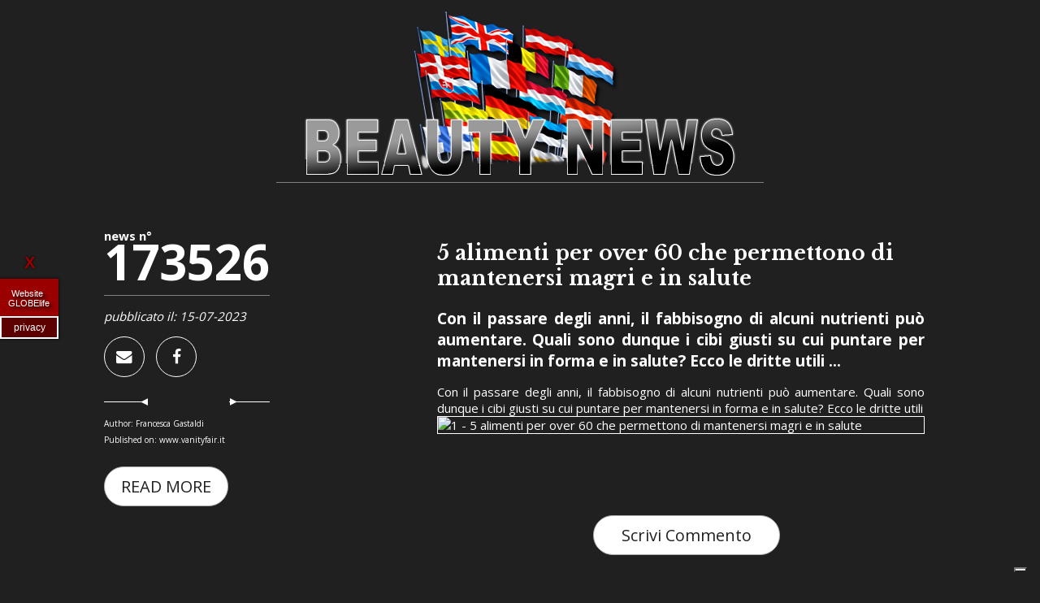

--- FILE ---
content_type: text/html; charset=UTF-8
request_url: https://globelife.com/beautynews/173526/5-alimenti-per-over-60-che-permettono-di-mantenersi-magri-e-in-salute.html
body_size: 7358
content:
<!DOCTYPE html>
<html lang="it">
<head>
	<!-- Google Tag Manager -->
		<script>(function(w,d,s,l,i){w[l]=w[l]||[];w[l].push({'gtm.start':
		new Date().getTime(),event:'gtm.js'});var f=d.getElementsByTagName(s)[0],
		j=d.createElement(s),dl=l!='dataLayer'?'&l='+l:'';j.async=true;j.src=
		'https://www.googletagmanager.com/gtm.js?id='+i+dl;f.parentNode.insertBefore(j,f);
		})(window,document,'script','dataLayer','GTM-MXF96CD');</script>
	<!-- End Google Tag Manager -->

	<meta http-equiv="Content-Type" content="text/html; charset=euc-kr"> 

<meta name="viewport" content="width=device-width, initial-scale=1, shrink-to-fit=no">

<link rel="canonical" href="https://globelife.com/beautynews/173526/5-alimenti-per-over-60-che-permettono-di-mantenersi-magri-e-in-salute.html" />
<link rel='dns-prefetch' href='//globelife.com/' />
<link rel='dns-prefetch' href='//cdnjs.cloudflare.com/' />
<link rel='dns-prefetch' href='//fonts.googleapis.com/' />
<link rel='dns-prefetch' href='//code.jquery.com/jquery-3.3.1.min.js' />
<link rel="preconnect" href="https://maxcdn.bootstrapcdn.com" crossorigin />
<link rel="preconnect" href="https://fonts.googleapis.com/" crossorigin />


<title>5 -❤️ alimenti per over 60 che permettono di mantenersi mag| ❤️ GLOBElife (Publishing House) ☎️️️</title>
<meta name="description" content="Con -❤️ il passare degli anni, il fabbisogno di alcuni nutrienti può aumentare. Quali sono dunque i cibi giusti su cui puntare per mantenersi in forma e in salute? Ecco le dritte utili| ❤️ GLOBElife (Publishing House) ☎️️️Beauty News | ❤️ GLOBElife (Publishing House) ☎️️️" >
<meta name="keywords" content="Beauty News, 5 alimenti per over 60 che permettono di mantenersi magri e in salute" >

<!-- TWITTER CARD -->
<meta name="twitter:card" content="summary" >
<meta name="twitter:title" content="5 alimenti per over 60 che permettono di mantenersi magri e in salute">
<meta name="twitter:description" content=" Con il passare degli anni, il fabbisogno di alcuni nutrienti può aumentare. Quali sono dunque i cibi giusti su cui puntare per mantenersi in forma e in salute? Ecco le dritte utili">
<meta name="twitter:site" content="https://globelife.com/">
<meta name="twitter:image" content="https://globelife.com/images-home/logo-globelife-home-540.gif">
<!-- END TWITTER CARD -->
<!-- OPEN GRAPH -->
<meta property="og:title" content="5 alimenti per over 60 che permettono di mantenersi magri e in salute" >
<meta property="og:description" content=" Con il passare degli anni, il fabbisogno di alcuni nutrienti può aumentare. Quali sono dunque i cibi giusti su cui puntare per mantenersi in forma e in salute? Ecco le dritte utili" >
<meta property="og:type"  content="website" >
<meta property="og:url"   content="https://globelife.com/" >
<meta property="og:image" content="https://globelife.com/images-home/logo-globelife-home-540.gif">
<!-- END OPEN GRAPH -->

<meta name="author" content="globelife.com" >
<meta name="copyright" content="Trussardi Frj - Globelife" >
<meta name="Robots" content="Index,Follow" >	

<!--<link href="../stile.css" rel="stylesheet" type="text/css" >-->
<link href="https://fonts.googleapis.com/css?family=Libre+Baskerville:700|Open+Sans:400,600,700" rel="stylesheet"> 
<link rel="stylesheet" href="https://maxcdn.bootstrapcdn.com/font-awesome/4.7.0/css/font-awesome.min.css">
<link rel="stylesheet" href="https://globelife.com/beautynews/css/main.css">
<style>

</style>
<script type="application/ld+json">
{
  "@context": "http://schema.org",
  "@type": "NewsArticle",
  "mainEntityOfPage": {
    "@type": "WebPage",
    "@id": "https://globelife.com/beautynews/173526/5-alimenti-per-over-60-che-permettono-di-mantenersi-magri-e-in-salute.html",
		"breadcrumb": {
			"@type": "BreadcrumbList",
			"itemListElement": [{
				"@type": "ListItem",
				"position": 1,
				"item": {
					"@id": "https://globelife.com",
					"name": "Home"
				}
			},{
				"@type": "ListItem",
				"position": 2,
				"item": {
					"@id": "https://globelife.com/beautynews",
					"name": "BeautyNews"
				}
			},{
				"@type": "ListItem",
				"position": 3,
				"item": {
					"@id": "https://globelife.com/beautynews/173526/5-alimenti-per-over-60-che-permettono-di-mantenersi-magri-e-in-salute.html",
					"name": "5 alimenti per over 60 che permettono di mantenersi magri e in salute"
				}  
			}]
		}
  },
  "headline": "5 alimenti per over 60 che permettono di mantenersi magri e in salute",  
  "datePublished": "15-07-2023",
	"dateModified": "15-07-2023",
  "author": "Feed RSS",
	"image": "https://globelife.com/beautynews/logo-globe.png",
   "publisher": {
    "@type": "Organization",
    "name": "GLOBElife (Publishing House)",
    "logo": {
      "@type": "ImageObject",
      "url": "https://globelife.com/beautynews/logo-globe.png"
    }
  },
  "description": "Con il passare degli anni, il fabbisogno di alcuni nutrienti può aumentare. Quali sono dunque i cibi giusti su cui puntare per mantenersi in forma e in salute? Ecco le dritte utili"
}
</script>
	</head>


<body>
	<!-- Google Tag Manager (noscript) -->
		<noscript><iframe src="https://www.googletagmanager.com/ns.html?id=GTM-MXF96CD"
		height="0" width="0" style="display:none;visibility:hidden"></iframe></noscript>
	<!-- End Google Tag Manager (noscript) -->

<div id="cont-int-bianco" style="max-width:600px;margin:0 auto;border-bottom: 1px solid gray; margin-bottom:50px;">	
	<a href="https://globelife.com/beautynews/" title="tuttle le novita"><img src="https://globelife.com/beautynews/images/logo.png" width="100%"></a>
</div>

<div class="header-scroll">
		BEAUTY NEWS
</div>

<div class="container">
	<aside class="social">
		<div class="fix">
			<span class="number"><span class="number-text" style="" >news n° </span>173526</span>
			<p>
			<em>pubblicato il: 15-07-2023 </em>
			</p>
			<div class="social-share">
					<!-- Email -->
				<a href="mailto:?Subject=Potrebbe interessarti questo articolo. leggilo su GLOBElife&amp;Body= https://globelife.com/beautynews/173526/5-alimenti-per-over-60-che-permettono-di-mantenersi-magri-e-in-salute.html" class="shareMail">
					<i class="fa fa-envelope fa-2x" aria-hidden="true"></i>
				</a>
				<!-- Facebook -->
				<a href="http://www.facebook.com/sharer.php?u=https://globelife.com/beautynews/173526/5-alimenti-per-over-60-che-permettono-di-mantenersi-magri-e-in-salute.html" target="_blank" rel="nofollow" class="shareFacebook">
					<i class="fa fa-facebook fa-2x" aria-hidden="true"></i>
				</a>

							</div>
			<div class="navPrevnext">
				<a href="../173525/arriva-la-prima-scarpa-da-calcio-pensata-appositamente-per-le-donne.html"><span class="previous"></span></a>
				<a href="../173527/goodhairday-ryan-gosling-dagli-iconici-capelli-corti-da-far-invidia-anche-a-ken.html"><span class="next"></span></a>
				<br style="clear:both">	
			</div>
			<small style="float: left;font-size: x-small;">Author: Francesca Gastaldi</small>
			<br>
						<small style="float: left;font-size: x-small;">Published on: 
				<a style="color:white" href="https://www.vanityfair.it/article/5-alimenti-per-over-60-per-mantenersi-magri-e-in-salute">www.vanityfair.it</a>
			</small><br>
			<small style="float: left;">
				<a class="btn" href="https://www.vanityfair.it/article/5-alimenti-per-over-60-per-mantenersi-magri-e-in-salute">READ MORE</a>
			</small>
		</div>
		<br style="clear:both">
	</aside>
	<main class="text-justify">
		<article>
			<header>

				
				<h1>5 alimenti per over 60 che permettono di mantenersi magri e in salute</h1>
			</header>
			<div class="entryContent">
				<h2>Con il passare degli anni, il fabbisogno di alcuni nutrienti può aumentare. Quali sono dunque i cibi giusti su cui puntare per mantenersi in forma e in salute? Ecco le dritte utili ... </h2>
				<div class="content">
					Con il passare degli anni, il fabbisogno di alcuni nutrienti può aumentare. Quali sono dunque i cibi giusti su cui puntare per mantenersi in forma e in salute? Ecco le dritte utili<img src="https://media-assets.vanityfair.it/photos/614da81b22ee48fca39fb946/master/pass/menopausa-GettyImages-portrait.jpg" alt="1 - 5 alimenti per over 60 che permettono di mantenersi magri e in salute">				</div>				
			</div>			
		</article>
	</main>
	<br style="clear:both">
</div>
<div class="container">	
	<aside class="commenti">
	<div class="line"></div>
	<div id="btn-commento" class="btn">Scrivi Commento</div>
	 
				<br style="clear:both">
	</aside>
</div>
<div class="container">	
	<aside class="relatedArticle">
	<div class="line"></div>
	<h3 style=" margin:30px auto;">Leggi anche i seguenti articoli</h3> 
		
<article class="loopArticle">
  <!--<span class="number">182658</span>-->
  <header class="loopArticle-header">  
    <a href="../182658/festival-di-sanremo-2025-tutti-i-look-della-serata-delle-cover-e-i-nostri-voti.html" title="Festival di Sanremo 2025: tutti i look della serata delle cover (e i nostri voti)" ><h3><!--<span class="header-id">182658</span>-->Festival di Sanremo 2025: tutti i look della serata delle cover (e i nostri voti)</h3></a>
    <!--<span class="header-date">20250216</span>-->
  </header> 
  <div class="loopArticle-Content text-justify">
    <!--Tutti gli outfit sul palco dell’Ariston, da quelli dei co-conduttori Geppi Cucciari e Mahmood a quelli di tutti gli artisti in gara e dei loro ospiti chiamati a duettare: questa sera, in quanto a look da commentare, c’è pane per i nostri denti<img src="https://media-assets.vanityfair.it/photos/67afb88d3369d67584063869/master/pass/2199674065" alt="1 - Festival di Sanremo 2025: tutti i look della serata delle cover (e i nostri voti)">-->
  </div>

    <noscript>
    </noscript>
</article>



<article class="loopArticle">
  <!--<span class="number">184531</span>-->
  <header class="loopArticle-header">  
    <a href="../184531/julia-roberts-in-vendita-la-villa-alle-hawaii-appartenuta-alla-grande-attrice.html" title="Julia Roberts, in vendita la villa alle Hawaii appartenuta alla grande attrice" ><h3><!--<span class="header-id">184531</span>-->Julia Roberts, in vendita la villa alle Hawaii appartenuta alla grande attrice</h3></a>
    <!--<span class="header-date">20250612</span>-->
  </header> 
  <div class="loopArticle-Content text-justify">
    <!--Una casa rara e incredibile sull’isola di Kauai, nello Stato delle Hawaii, con accesso diretto all’Oceano<img src="https://media-assets.vanityfair.it/photos/68469a747fa53a32a76e3b05/master/pass/Julia%20Roberts.jpg" alt="1 - Julia Roberts, in vendita la villa alle Hawaii appartenuta alla grande attrice">-->
  </div>

    <noscript>
    </noscript>
</article>



<article class="loopArticle">
  <!--<span class="number">184369</span>-->
  <header class="loopArticle-header">  
    <a href="../184369/dalla-birkin-di-hermes-in-poi-le-borse-piu-introvabili-e-ambite-dai-collezionisti.html" title="Dalla Birkin di Hermes in poi: le borse più introvabili e ambite dai collezionisti" ><h3><!--<span class="header-id">184369</span>-->Dalla Birkin di Hermes in poi: le borse più introvabili e ambite dai collezionisti</h3></a>
    <!--<span class="header-date">20250601</span>-->
  </header> 
  <div class="loopArticle-Content text-justify">
    <!--Contesi al pari di opere d’arte e gioielli: ecco i modelli di borse da sogno unici o in edizione limitata, difficili da scovare e star di aste da capogiro. Quelli per i quali i collezionisti sono disposti a fare follie<img src="https://media-assets.vanityfair.it/photos/6837066a3431fcee3f907436/master/pass/GettyImages-2197218121.jpg" alt="1 - Dalla Birkin di Hermes in poi: le borse più introvabili e ambite dai collezionisti">-->
  </div>

    <noscript>
    </noscript>
</article>



<article class="loopArticle">
  <!--<span class="number">186769</span>-->
  <header class="loopArticle-header">  
    <a href="../186769/vi-sentite-giu-di-morale-a-causa-dell-accorciarsi-delle-giornate-e-del-clima-uggioso-la-cura-di-se-vi-aiutera.html" title="Vi sentite giù di morale a causa dell’accorciarsi delle giornate e del clima uggioso? La cura di sé vi aiuterà" ><h3><!--<span class="header-id">186769</span>-->Vi sentite giù di morale a causa dell’accorciarsi delle giornate e del clima uggioso? La cura di sé vi aiuterà</h3></a>
    <!--<span class="header-date">20251026</span>-->
  </header> 
  <div class="loopArticle-Content text-justify">
    <!--Ecco tutte le soluzioni beauty per ritrovare rapidamente il buon umore<img src="https://media-assets.vanityfair.it/photos/68fcece34b954490f3bb9bd4/master/pass/71643667" alt="1 - Vi sentite giù di morale a causa dell’accorciarsi delle giornate e del clima uggioso? La cura di sé vi aiuterà">-->
  </div>

    <noscript>
    </noscript>
</article>



<article class="loopArticle">
  <!--<span class="number">186172</span>-->
  <header class="loopArticle-header">  
    <a href="../186172/tiffany-co-con-marco-mengoni-e-olivia-wilde-per-un-viaggio-tra-i-misteri-sconfinati-dell-oceano.html" title="Tiffany & Co., con Marco Mengoni e Olivia Wilde per un viaggio tra i misteri sconfinati dell’oceano" ><h3><!--<span class="header-id">186172</span>-->Tiffany & Co., con Marco Mengoni e Olivia Wilde per un viaggio tra i misteri sconfinati dell’oceano</h3></a>
    <!--<span class="header-date">20250923</span>-->
  </header> 
  <div class="loopArticle-Content text-justify">
    <!--La maison ha presentato a Milano Blue Book 2025: Sea of Wonder, la collezione annuale di alta gioielleria ispirata al fascino dei fondali marini. Ospiti della serata, Marco Mengoni e Olivia Wilde<img src="https://media-assets.vanityfair.it/photos/68cd31ade078d4398c8d41dc/master/pass/3_Tiffany%20Olivia%20Wilde%20Marco%20Mengoni_NIN3652_R.JPG" alt="1 - Tiffany & Co., con Marco Mengoni e Olivia Wilde per un viaggio tra i misteri sconfinati dell’oceano">-->
  </div>

    <noscript>
    </noscript>
</article>



<article class="loopArticle">
  <!--<span class="number">186919</span>-->
  <header class="loopArticle-header">  
    <a href="../186919/gli-abiti-da-sposa-che-non-ti-aspetti-di-rama-duwaji-moglie-del-neo-sindaco-di-new-york.html" title="Gli abiti da sposa (che non ti aspetti) di Rama Duwaji, moglie del neo-sindaco di New York" ><h3><!--<span class="header-id">186919</span>-->Gli abiti da sposa (che non ti aspetti) di Rama Duwaji, moglie del neo-sindaco di New York</h3></a>
    <!--<span class="header-date">20251106</span>-->
  </header> 
  <div class="loopArticle-Content text-justify">
    <!--Proprio così: gli abiti, al plurale, perché la coppia ha celebrato le nozze due volte in due location molto diverse. Anche in termini di dress code<img src="https://media-assets.vanityfair.it/photos/690b6752493d90b50ca29e88/master/pass/GettyImages-2244567252.jpg" alt="1 - Gli abiti da sposa (che non ti aspetti) di Rama Duwaji, moglie del neo-sindaco di New York">-->
  </div>

    <noscript>
    </noscript>
</article>



<article class="loopArticle">
  <!--<span class="number">186710</span>-->
  <header class="loopArticle-header">  
    <a href="../186710/dario-casalini-ho-lasciato-l-universita-per-salvare-la-fabbrica-di-mio-padre-oggi-la-mia-rivoluzione-e-la-lentezza-e-una-moda-che-puo-essere-etica.html" title="Dario Casalini: «Ho lasciato l’università per salvare la fabbrica di mio padre. Oggi la mia rivoluzione è la lentezza e una moda che può essere etica»" ><h3><!--<span class="header-id">186710</span>-->Dario Casalini: «Ho lasciato l’università per salvare la fabbrica di mio padre. Oggi la mia rivoluzione è la lentezza e una moda che può essere etica»</h3></a>
    <!--<span class="header-date">20251022</span>-->
  </header> 
  <div class="loopArticle-Content text-justify">
    <!--Nel cuore industriale di Torino, Oscalito intreccia tradizione e innovazione. E con Slow Fiber Casalini scommette su una filiera corta, sull’energia pulita e su un nuovo modello di lusso: quello che rispetta chi produce, chi indossa e il pianeta<img src="https://media-assets.vanityfair.it/photos/68f74da0a15f16881480c49d/master/pass/DARIO_1.jpg" alt="1 - Dario Casalini: «Ho lasciato l’università per salvare la fabbrica di mio padre. Oggi la mia rivoluzione è la lentezza e una moda che può essere etica»">-->
  </div>

    <noscript>
    </noscript>
</article>



<article class="loopArticle">
  <!--<span class="number">183240</span>-->
  <header class="loopArticle-header">  
    <a href="../183240/all-ecovillaggio-torri-superiore-in-vacanza-per-cambiare-vita.html" title="All’ecovillaggio Torri Superiore: in vacanza per cambiare vita" ><h3><!--<span class="header-id">183240</span>-->All’ecovillaggio Torri Superiore: in vacanza per cambiare vita</h3></a>
    <!--<span class="header-date">20250321</span>-->
  </header> 
  <div class="loopArticle-Content text-justify">
    <!--Siamo stati in Liguria dove 35 anni fa è nato uno dei primi eco-villaggi italiani che ha voluto rifondare un nuovo modello di società, inclusivo, partecipato ed ecologico. Coltivazioni biologiche, pannelli solari, attenzioni allo spreco, e soprattutto, una comunità che sa (ancora) vivere insieme<img src="https://media-assets.vanityfair.it/photos/67da8c35155c0211f3cf2d79/master/pass/DJI_0438.jpg" alt="1 - All’ecovillaggio Torri Superiore: in vacanza per cambiare vita">-->
  </div>

    <noscript>
    </noscript>
</article>



<article class="loopArticle">
  <!--<span class="number">182000</span>-->
  <header class="loopArticle-header">  
    <a href="../182000/echinacea-a-cosa-serve-e-i-benefici-dei-migliori-integratori-contro-i-malanni-di-stagione.html" title="Echinacea, a cosa serve e i benefici dei migliori integratori contro i malanni di stagione" ><h3><!--<span class="header-id">182000</span>-->Echinacea, a cosa serve e i benefici dei migliori integratori contro i malanni di stagione</h3></a>
    <!--<span class="header-date">20250102</span>-->
  </header> 
  <div class="loopArticle-Content text-justify">
    <!--Con spiccate proprietà antivirali e immunodifensive, migliora la risposta immunitaria e rendere l’organismo più forte durante l’inverno e i cambi di stagione<img src="https://media-assets.vanityfair.it/photos/675192736942b28fa83f3a64/master/pass/887424744" alt="1 - Echinacea, a cosa serve e i benefici dei migliori integratori contro i malanni di stagione">-->
  </div>

    <noscript>
    </noscript>
</article>


		<br style="clear:both">
	</aside>
</div>
<div class="comment fix" style="">
	<div class="close">+</div>
	<div class="comment-inner">
		<div id="success" class="hidden">il commento è stato inviato con successo</div>
		<div id="error" class="hidden">Si è verificato un errore! si prega di riprovare più tardi</div>
		<form id="form-comment"action="">
			<input type="hidden" name="id_post" value="173526">
			<input type="hidden" name="action" value="insertComment">
			<div class="form-group input-wrap input-wrap-floating">
				<input type="text" class="form-control input-floating" id="autore" name="autore" aria-describedby="nomeCognome" required >
				<label for="">Name</label>
			</div>
			<div class="form-group input-wrap input-wrap-floating">
				<input name="email_autore" type="email" class="form-control input-wrap input-floating" id="email" aria-describedby="emailHelp"  required>
				<label for="">Email</label>
			</div>
			<div class="form-group input-wrap ">   
				<label >Comment</label>       
				<textarea name="contenuto" id="" cols="30" rows="10"></textarea>
			</div>
			<button type="submit" class="btn">Send the Comment</button>
		</form>

		<div id="loading" class="hidden"><img src="https://globelife.com/beautynews/images/loader.svg" alt=""></div>

	</div>
</div><br style="clear:both">
<script 
			  src="https://code.jquery.com/jquery-3.3.1.min.js"
			  integrity="sha256-FgpCb/KJQlLNfOu91ta32o/NMZxltwRo8QtmkMRdAu8="
				crossorigin="anonymous"></script>
<!-- <script
	src="https://code.jquery.com/jquery-1.12.4.min.js"
	integrity="sha256-ZosEbRLbNQzLpnKIkEdrPv7lOy9C27hHQ+Xp8a4MxAQ="
	crossorigin="anonymous"></script>-->
<script>  
$(window).scroll(function() {	
	if ($(this).scrollTop() >= 100) {
		$('.header-scroll').addClass('visible');
	}else{
		$('.header-scroll').removeClass('visible');
	}
});
$('#btn-commento').on('click',function(){
	$('.comment').addClass('comment-visible');
});
$('.close').on('click',function(){
	document.getElementById('form-comment').reset();
	$('.comment').removeClass('comment-visible');
});
$( "#form-comment" ).on( "submit", function( event ) {
      event.preventDefault();
			$('#loading').removeClass('hidden');
      var form = document.getElementById('form-comment'),
          data = new FormData(form);  
			/* rendi visibile sistema caricamento*/
			
      $.ajax({
        type: 'POST',
        url: "https://globelife.com/beautynews/new/functions/ajax.php",
        datatype: "html",
        data: data,
        contentType: false,
        processData: false,
        success: function(data) {
          $('#success').removeClass('hidden');
					$('#loading').addClass('hidden');									
					console.log(data);
           setTimeout(function() {
						$('#success').addClass('hidden');
						form.reset();	
						$('.comment').removeClass('comment-visible');
						$(".input-wrap-floating input").map(function(){
							$(this).removeClass("withValue");
						});
           }, 3000);
        },
        error: function(data) {
					console.log(data);
					$('#error').removeClass('hidden');
					setTimeout(function() {
						$('#error').addClass('hidden');
						form.reset();	
						$('.comment').removeClass('comment-visible');
						$(".input-wrap-floating input").map(function(){
							$(this).removeClass("withValue");
						});
           }, 3000);
          },
      });

      /*for (var pair of data.entries()) {
        console.log(pair[0]+ ', ' + pair[1]); 
      }*/

      //form.submit();
  });
	$(document).ready(function(){
		$(".input-wrap-floating input").map(function(){
			$(this).change(function() {
        if ($(this).val() != "") {
          $(this).addClass("withValue");
        }
			}); 
		});
	});

</script>
<style>
    #linkToSiteWrapper {
        position: fixed!important;
        width: 72px !important;
        height: auto !important;
        top: 50%!important;
        transform: translateY(-50%) !important;
        padding-left: 0px;
        padding-bottom: 0px !important;
        left: 0!important;
        z-index: 99999999!important;
    }
    #linkToSite {
        position: relative!important;
        margin: 0px auto;
        width: 100% !important;
        height: auto !important;
        padding-left: 0px;
        padding-top: 5px;
        padding-bottom: 10px !important;
        background-color: #9b0000!important;
        box-shadow: 0px 0px 3px rgba(0,0,0,1);
    }
    #linkToSite a {
        text-decoration:none
    }
    #linkToSite:hover{
        background: rgb(122, 0, 0)!important;
    }
    .siteLink {
        font-family: Verdana, Arial, Tahoma, Helvetica, sans-serif, Tahoma;
        text-shadow: 3px 3px 4px #000;
        color: white;
        text-align: center;
        font-size: 11px;
        margin-left: 10px !important;
        margin-top: 7px !important;
        margin-right: 15px;
        margin-bottom: 10px;
    }
    @media screen and (max-width:993px) {
        #linkToSite{
            top: auto!important;
            bottom: 0 !important;
            width: auto !important;
            height: auto!important;
/*            padding: 5px 0px!important;*/
            box-shadow: 0px 0px 3px rgba(0,0,0,1);
        }
    }
    .privacy {
        font-family: sans-serif !important;
        text-align: center;
        background: rgba(0,0,0,0.4);
        padding: 5px;
        font-size: 12px;
        border: 2px solid white;
        margin-bottom: -10px;
        transition: all .3s;    
        color: white !important;
        font-weight:normal;
        display: block;
        text-decoration: none !important;
    }
    .privacy:hover {
        background: rgba(0,0,0,1);
    }
    .privacy a:link,
    .privacy a:visited,
    .privacy a:active {
        color: #ffffff !important;
    }
    #closeHP {
        position: relative;
        margin: 0px auto;
        text-align: center;
        padding-bottom: 0px;
    }
    #closeHP p {
        font-family: sans-serif !important;
        color: #9b0000  !important;
        font-size: 20px;
        font-weight: bold;
        text-align: center;
        line-height: 0px;
        text-shadow: 0px 0px 3px rgba(0,0,0,1);
        cursor: pointer;
        transition: all .3s;
    }
    #closeHP p:hover {
        color: #ffffff !important;
        transition: all .3s;
    }
    
    @media (max-width:450px){
        #linkToSiteWrapper {
			display: block !important;
            bottom: 0;
            position: fixed !important;
            top: 100% !important;
		}
		#linkToSite {
			position: fixed !important;
			bottom: 0px !important;
			display: block !important;
		}
		#closeHP {
			position: fixed;
			bottom: 85px;
			float: none !important;
			display: block !important;
			margin: 0px auto !important;
			text-align: center;
			padding-bottom: 0px;
			left: 50% !important;
			margin-left: -5px !important;
		}
    }
</style>

<div id="linkToSiteWrapper">
    <div id="closeHP" onclick="parentNode.remove()">
        <p id="closeBtn">X</p>
    </div>
    <div id="linkToSite">
        <div class="homePage">
                        <a href="https://globelife.com/en/" target="_top" rel="external">
                <p class="siteLink">Website GLOBElife</p>
            </a>
        </div>
        <div>
            <a class="privacy" target="_blank" href="https://globelife.com/privacy/" rel="external">privacy</a>
        </div>
    </div>
</div>

<script>
//    $(document).ready(function(){
//        if (window.matchMedia("(max-width: 500px)").matches) {
//            $('#closeHP').click(function(){
//                $('#linkToSiteWrapper').fadeOut();
//            });
//        }
//
//        $('#closeHP').on('click', function(){
//            $('#linkToSiteWrapper').fadeOut();
//        });
//    });
</script>
</body>
</html>